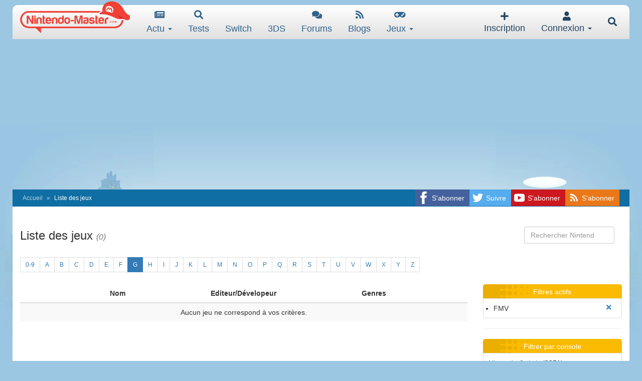

--- FILE ---
content_type: text/html; charset=utf-8
request_url: https://www.google.com/recaptcha/api2/aframe
body_size: 267
content:
<!DOCTYPE HTML><html><head><meta http-equiv="content-type" content="text/html; charset=UTF-8"></head><body><script nonce="y8w9aEREC7dtivX5kvDiqA">/** Anti-fraud and anti-abuse applications only. See google.com/recaptcha */ try{var clients={'sodar':'https://pagead2.googlesyndication.com/pagead/sodar?'};window.addEventListener("message",function(a){try{if(a.source===window.parent){var b=JSON.parse(a.data);var c=clients[b['id']];if(c){var d=document.createElement('img');d.src=c+b['params']+'&rc='+(localStorage.getItem("rc::a")?sessionStorage.getItem("rc::b"):"");window.document.body.appendChild(d);sessionStorage.setItem("rc::e",parseInt(sessionStorage.getItem("rc::e")||0)+1);localStorage.setItem("rc::h",'1769394024406');}}}catch(b){}});window.parent.postMessage("_grecaptcha_ready", "*");}catch(b){}</script></body></html>